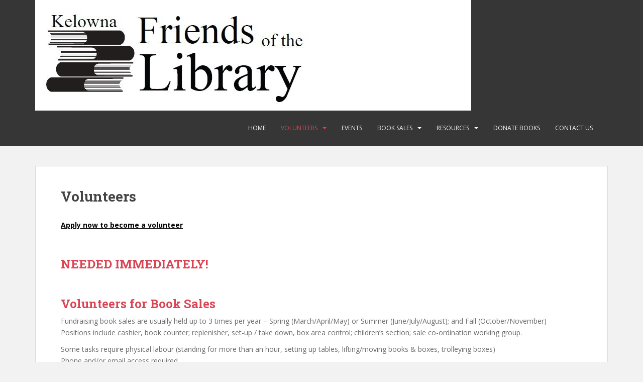

--- FILE ---
content_type: text/html; charset=UTF-8
request_url: http://kelownafol.ca/volunteers/
body_size: 6190
content:
<!doctype html>
<!--[if !IE]>
<html class="no-js non-ie" lang="en-US"> <![endif]-->
<!--[if IE 7 ]>
<html class="no-js ie7" lang="en-US"> <![endif]-->
<!--[if IE 8 ]>
<html class="no-js ie8" lang="en-US"> <![endif]-->
<!--[if IE 9 ]>
<html class="no-js ie9" lang="en-US"> <![endif]-->
<!--[if gt IE 9]><!-->
<html class="no-js" lang="en-US"> <!--<![endif]-->
<head>
<meta charset="UTF-8">
<meta name="viewport" content="width=device-width, initial-scale=1">
<meta name="theme-color" content="">
<link rel="profile" href="http://gmpg.org/xfn/11">

<title>Volunteers &#8211; Kelowna Friends of the Library</title>
<meta name='robots' content='max-image-preview:large' />
<link rel='dns-prefetch' href='//fonts.googleapis.com' />
<link rel="alternate" type="application/rss+xml" title="Kelowna Friends of the Library &raquo; Feed" href="http://kelownafol.ca/feed/" />
<link rel="alternate" type="application/rss+xml" title="Kelowna Friends of the Library &raquo; Comments Feed" href="http://kelownafol.ca/comments/feed/" />
<script type="text/javascript">
/* <![CDATA[ */
window._wpemojiSettings = {"baseUrl":"https:\/\/s.w.org\/images\/core\/emoji\/15.0.3\/72x72\/","ext":".png","svgUrl":"https:\/\/s.w.org\/images\/core\/emoji\/15.0.3\/svg\/","svgExt":".svg","source":{"concatemoji":"http:\/\/kelownafol.ca\/wp-includes\/js\/wp-emoji-release.min.js?ver=6.6.4"}};
/*! This file is auto-generated */
!function(i,n){var o,s,e;function c(e){try{var t={supportTests:e,timestamp:(new Date).valueOf()};sessionStorage.setItem(o,JSON.stringify(t))}catch(e){}}function p(e,t,n){e.clearRect(0,0,e.canvas.width,e.canvas.height),e.fillText(t,0,0);var t=new Uint32Array(e.getImageData(0,0,e.canvas.width,e.canvas.height).data),r=(e.clearRect(0,0,e.canvas.width,e.canvas.height),e.fillText(n,0,0),new Uint32Array(e.getImageData(0,0,e.canvas.width,e.canvas.height).data));return t.every(function(e,t){return e===r[t]})}function u(e,t,n){switch(t){case"flag":return n(e,"\ud83c\udff3\ufe0f\u200d\u26a7\ufe0f","\ud83c\udff3\ufe0f\u200b\u26a7\ufe0f")?!1:!n(e,"\ud83c\uddfa\ud83c\uddf3","\ud83c\uddfa\u200b\ud83c\uddf3")&&!n(e,"\ud83c\udff4\udb40\udc67\udb40\udc62\udb40\udc65\udb40\udc6e\udb40\udc67\udb40\udc7f","\ud83c\udff4\u200b\udb40\udc67\u200b\udb40\udc62\u200b\udb40\udc65\u200b\udb40\udc6e\u200b\udb40\udc67\u200b\udb40\udc7f");case"emoji":return!n(e,"\ud83d\udc26\u200d\u2b1b","\ud83d\udc26\u200b\u2b1b")}return!1}function f(e,t,n){var r="undefined"!=typeof WorkerGlobalScope&&self instanceof WorkerGlobalScope?new OffscreenCanvas(300,150):i.createElement("canvas"),a=r.getContext("2d",{willReadFrequently:!0}),o=(a.textBaseline="top",a.font="600 32px Arial",{});return e.forEach(function(e){o[e]=t(a,e,n)}),o}function t(e){var t=i.createElement("script");t.src=e,t.defer=!0,i.head.appendChild(t)}"undefined"!=typeof Promise&&(o="wpEmojiSettingsSupports",s=["flag","emoji"],n.supports={everything:!0,everythingExceptFlag:!0},e=new Promise(function(e){i.addEventListener("DOMContentLoaded",e,{once:!0})}),new Promise(function(t){var n=function(){try{var e=JSON.parse(sessionStorage.getItem(o));if("object"==typeof e&&"number"==typeof e.timestamp&&(new Date).valueOf()<e.timestamp+604800&&"object"==typeof e.supportTests)return e.supportTests}catch(e){}return null}();if(!n){if("undefined"!=typeof Worker&&"undefined"!=typeof OffscreenCanvas&&"undefined"!=typeof URL&&URL.createObjectURL&&"undefined"!=typeof Blob)try{var e="postMessage("+f.toString()+"("+[JSON.stringify(s),u.toString(),p.toString()].join(",")+"));",r=new Blob([e],{type:"text/javascript"}),a=new Worker(URL.createObjectURL(r),{name:"wpTestEmojiSupports"});return void(a.onmessage=function(e){c(n=e.data),a.terminate(),t(n)})}catch(e){}c(n=f(s,u,p))}t(n)}).then(function(e){for(var t in e)n.supports[t]=e[t],n.supports.everything=n.supports.everything&&n.supports[t],"flag"!==t&&(n.supports.everythingExceptFlag=n.supports.everythingExceptFlag&&n.supports[t]);n.supports.everythingExceptFlag=n.supports.everythingExceptFlag&&!n.supports.flag,n.DOMReady=!1,n.readyCallback=function(){n.DOMReady=!0}}).then(function(){return e}).then(function(){var e;n.supports.everything||(n.readyCallback(),(e=n.source||{}).concatemoji?t(e.concatemoji):e.wpemoji&&e.twemoji&&(t(e.twemoji),t(e.wpemoji)))}))}((window,document),window._wpemojiSettings);
/* ]]> */
</script>
<style id='wp-emoji-styles-inline-css' type='text/css'>

	img.wp-smiley, img.emoji {
		display: inline !important;
		border: none !important;
		box-shadow: none !important;
		height: 1em !important;
		width: 1em !important;
		margin: 0 0.07em !important;
		vertical-align: -0.1em !important;
		background: none !important;
		padding: 0 !important;
	}
</style>
<link rel='stylesheet' id='contact-form-7-css' href='http://kelownafol.ca/wp-content/plugins/contact-form-7/includes/css/styles.css?ver=5.9.8' type='text/css' media='all' />
<link rel='stylesheet' id='sparkling-bootstrap-css' href='http://kelownafol.ca/wp-content/themes/sparkling/assets/css/bootstrap.min.css?ver=6.6.4' type='text/css' media='all' />
<link rel='stylesheet' id='sparkling-icons-css' href='http://kelownafol.ca/wp-content/themes/sparkling/assets/css/fontawesome-all.min.css?ver=5.1.1.' type='text/css' media='all' />
<link rel='stylesheet' id='sparkling-fonts-css' href='//fonts.googleapis.com/css?family=Open+Sans%3A400italic%2C400%2C600%2C700%7CRoboto+Slab%3A400%2C300%2C700&#038;ver=6.6.4' type='text/css' media='all' />
<link rel='stylesheet' id='sparkling-style-css' href='http://kelownafol.ca/wp-content/themes/sparkling/style.css?ver=2.4.2' type='text/css' media='all' />
<script type="text/javascript" src="http://kelownafol.ca/wp-includes/js/jquery/jquery.min.js?ver=3.7.1" id="jquery-core-js"></script>
<script type="text/javascript" src="http://kelownafol.ca/wp-includes/js/jquery/jquery-migrate.min.js?ver=3.4.1" id="jquery-migrate-js"></script>
<script type="text/javascript" src="http://kelownafol.ca/wp-content/themes/sparkling/assets/js/vendor/bootstrap.min.js?ver=6.6.4" id="sparkling-bootstrapjs-js"></script>
<script type="text/javascript" src="http://kelownafol.ca/wp-content/themes/sparkling/assets/js/functions.js?ver=20180503" id="sparkling-functions-js"></script>
<link rel="https://api.w.org/" href="http://kelownafol.ca/wp-json/" /><link rel="alternate" title="JSON" type="application/json" href="http://kelownafol.ca/wp-json/wp/v2/pages/28" /><link rel="EditURI" type="application/rsd+xml" title="RSD" href="http://kelownafol.ca/xmlrpc.php?rsd" />
<meta name="generator" content="WordPress 6.6.4" />
<link rel="canonical" href="http://kelownafol.ca/volunteers/" />
<link rel='shortlink' href='http://kelownafol.ca/?p=28' />
<link rel="alternate" title="oEmbed (JSON)" type="application/json+oembed" href="http://kelownafol.ca/wp-json/oembed/1.0/embed?url=http%3A%2F%2Fkelownafol.ca%2Fvolunteers%2F" />
<link rel="alternate" title="oEmbed (XML)" type="text/xml+oembed" href="http://kelownafol.ca/wp-json/oembed/1.0/embed?url=http%3A%2F%2Fkelownafol.ca%2Fvolunteers%2F&#038;format=xml" />
<style type="text/css"></style>		<style type="text/css">
				.navbar > .container .navbar-brand {
			color: #dadada;
		}
		</style>
	
</head>

<body class="page-template page-template-page-fullwidth page-template-page-fullwidth-php page page-id-28 page-parent">
	<a class="sr-only sr-only-focusable" href="#content">Skip to main content</a>
<div id="page" class="hfeed site">

	<header id="masthead" class="site-header" role="banner">
		<nav class="navbar navbar-default
		" role="navigation">
			<div class="container">
				<div class="row">
					<div class="site-navigation-inner col-sm-12">
						<div class="navbar-header">


														<div id="logo">
																																<a href="http://kelownafol.ca/"><img src="http://kelownafol.ca/wp-content/uploads/2018/09/cropped-KelownaFOL-Banner.jpg"  height="220" width="868" alt="Kelowna Friends of the Library"/></a>
																																</div><!-- end of #logo -->

							<button type="button" class="btn navbar-toggle" data-toggle="collapse" data-target=".navbar-ex1-collapse">
								<span class="sr-only">Toggle navigation</span>
								<span class="icon-bar"></span>
								<span class="icon-bar"></span>
								<span class="icon-bar"></span>
							</button>
						</div>



						<div class="collapse navbar-collapse navbar-ex1-collapse"><ul id="menu-main" class="nav navbar-nav"><li id="menu-item-26" class="menu-item menu-item-type-post_type menu-item-object-page menu-item-home menu-item-26"><a href="http://kelownafol.ca/">Home</a></li>
<li id="menu-item-34" class="menu-item menu-item-type-post_type menu-item-object-page current-menu-item page_item page-item-28 current_page_item menu-item-has-children menu-item-34 dropdown active"><a href="http://kelownafol.ca/volunteers/">Volunteers</a><span class="caret sparkling-dropdown"></span>
<ul role="menu" class=" dropdown-menu">
	<li id="menu-item-25" class="menu-item menu-item-type-post_type menu-item-object-page menu-item-25"><a href="http://kelownafol.ca/volunteers/board-of-directors/">Volunteer Coordinators</a></li>
	<li id="menu-item-35" class="menu-item menu-item-type-post_type menu-item-object-page menu-item-35"><a href="http://kelownafol.ca/volunteers/apply/">Application Form</a></li>
</ul>
</li>
<li id="menu-item-39" class="menu-item menu-item-type-post_type menu-item-object-page menu-item-39"><a href="http://kelownafol.ca/events/">Events</a></li>
<li id="menu-item-52" class="menu-item menu-item-type-post_type menu-item-object-page menu-item-has-children menu-item-52 dropdown"><a href="http://kelownafol.ca/book-sales/">Book Sales</a><span class="caret sparkling-dropdown"></span>
<ul role="menu" class=" dropdown-menu">
	<li id="menu-item-53" class="menu-item menu-item-type-post_type menu-item-object-page menu-item-53"><a href="http://kelownafol.ca/book-sales/funds-raised/">Funds Raised</a></li>
</ul>
</li>
<li id="menu-item-54" class="menu-item menu-item-type-post_type menu-item-object-page menu-item-has-children menu-item-54 dropdown"><a href="http://kelownafol.ca/resources/">Resources</a><span class="caret sparkling-dropdown"></span>
<ul role="menu" class=" dropdown-menu">
	<li id="menu-item-135" class="menu-item menu-item-type-custom menu-item-object-custom menu-item-has-children menu-item-135 dropdown"><a href="#">Archives</a><span class="caret sparkling-dropdown"></span>
	<ul role="menu" class=" dropdown-menu">
		<li id="menu-item-56" class="menu-item menu-item-type-post_type menu-item-object-page menu-item-56"><a href="http://kelownafol.ca/resources/newsletters/">Newsletters</a></li>
		<li id="menu-item-57" class="menu-item menu-item-type-post_type menu-item-object-page menu-item-57"><a href="http://kelownafol.ca/resources/gallery/">Gallery</a></li>
	</ul>
</li>
</ul>
</li>
<li id="menu-item-218" class="menu-item menu-item-type-post_type menu-item-object-page menu-item-218"><a href="http://kelownafol.ca/donate-now/">Donate Books</a></li>
<li id="menu-item-27" class="menu-item menu-item-type-post_type menu-item-object-page menu-item-27"><a href="http://kelownafol.ca/contact-us/">Contact Us</a></li>
</ul></div>


					</div>
				</div>
			</div>
		</nav><!-- .site-navigation -->
	</header><!-- #masthead -->

	<div id="content" class="site-content">

		<div class="top-section">
								</div>

		<div class="container main-content-area">
						<div class="row side-pull-left">
				<div class="main-content-inner col-sm-12 col-md-12">

  <div id="primary" class="content-area">

	<main id="main" class="site-main" role="main">

		
		

<div class="post-inner-content">
<article id="post-28" class="post-28 page type-page status-publish hentry">
	<header class="entry-header page-header">
		<h1 class="entry-title">Volunteers</h1>
	</header><!-- .entry-header -->

	<div class="entry-content">
		<p><strong><u><a style="color:black;" href="http://kelownafol.ca/volunteers/apply/">Apply now to become a volunteer</a></u></strong></p>
<p>&nbsp;</p>
<h2>NEEDED IMMEDIATELY!</h2>
<p>&nbsp;</p>
<h2>Volunteers for Book Sales</h2>
<p>Fundraising book sales are usually held up to 3 times per year &#8211; Spring (March/April/May) or Summer (June/July/August); and Fall (October/November)<br />
Positions include cashier, book counter; replenisher, set-up / take down, box area control; children’s section; sale co-ordination working group.</p>
<p>Some tasks require physical labour (standing for more than an hour, setting up tables, lifting/moving books &#038; boxes, trolleying boxes)<br />
Phone and/or email access required</p>
<p>&nbsp;</p>
<p><strong>Once volunteers have actively experienced FOL sales and/or events, they can be considered for the following positions:</strong></p>
<p>&nbsp;</p>
<h2>Publicity/Public Relations Working Group</h2>
<ul>
<li>Assist Coordinator in design, printing &#038; distribution of sale and event fliers and posters, including liaison with ORL graphic/web designers</li>
<li>Assist Coordinator in liaising with librarians &#038; ORL Marketing and Communications office on publicity for FOL in library branches, via community networks and ORL social media</li>
<li>Assist Coordinator to compose &#038; circulate information releases for local media (radio &#038; TV media outlets, newspapers &#038; local magazines, web event sites, other community groups e.g.</li>
<li>Project Literacy, School Districts, seniors/retirement facilities, neighbourhood associations)</li>
<li>Assist in developing content (text, photographs) for maintaining Kelowna FOL website, Facebook account and future social media initiatives</li>
<li>Assist in developing content for editor of  FOL Kelowna newsletter</li>
<li>Attend FOL sales &#038; hosted events</li>
</ul>
<p>Phone &#038; email access required; MS Office Word skills required; publishing/writing (including web, social media), graphic design and/or photographic skills advantageous.</p>
<p>&nbsp;</p>
<h2>Working Group Co-ordinators</h2>
<ul>
<li>Share in lead co-ordination of working groups for fundraising book sales, volunteer recruitment &#038; co-ordination, publicity/public relations, secretarial/financial &#038; other group administration</li>
<li>Assist Sorting unit Co-ordinators with sale advance planning &#038; organisation, and other Sorting &#8211; storage unit year-round processes</li>
<li>Assist Volunteers Co-ordinators in informing and co-ordinating volunteers regards sale &#038; event processes</li>
<li>Participation at some sales is advantageous, but not required</li>
<li>Attend up to 4 formal meetings per year involving co-ordinators and ORL librarians and managers. Informal planning &#038; working meetings may occur as frequently as weekly, in relation to sale and other event schedules</li>
<li>Participation with annual (September) KCR Community Resources Volunteer Opportunities Fair</li>
<li>Represent Kelowna FOL and host events at library branches &#038; community events</li>
<li>Represent Kelowna FOL at ORL Friends groups events</li>
<li>Participate on arising working groups regards demands of Kelowna FOL operations including volunteer recruitment and publicity, Sorting &#8211; storage unit location and regards Kelowna FOL potential initiatives in e.g. library engagement &#038; events, fundraising and library advocacy</li>
</ul>
<p>Phone &#038; email access required; good communication and collaborative skills required; MS Office Word skills required; MS Office Excel/spreadsheet &#038; Access/database skills advantageous; experience in non-profit/volunteer-based societies or working experience in administrative functions advantageous.</p>
<p>&nbsp;</p>
<p><strong><u><a style="color:black;" href="http://kelownafol.ca/volunteers/apply/">Apply now to become a volunteer</a></u></strong></p>

		</div><!-- .entry-content -->

	</article><!-- #post-## -->
</div>

		
		
	</main><!-- #main -->

  </div><!-- #primary -->

</div><!-- close .main-content-inner -->

		</div><!-- close .row -->
	</div><!-- close .container -->
</div><!-- close .site-content -->

	<div id="footer-area">
		<div class="container footer-inner">
			<div class="row">
				
				</div>
		</div>

		<footer id="colophon" class="site-footer" role="contentinfo">
			<div class="site-info container">
				<div class="row">
					<nav id="menu-social" class="social-icons"><ul id="menu-social-items" class="social-menu"><li id="menu-item-148" class="menu-item menu-item-type-custom menu-item-object-custom menu-item-148"><a href="https://www.facebook.com/Kelowna-Friends-of-the-Library-233941663288496/?ref=br_rs"><i class="social_icon"><span>Facebook</span></i></a></li>
<li id="menu-item-149" class="menu-item menu-item-type-custom menu-item-object-custom menu-item-149"><a href="mailto:fol4k@hotmail.com"><i class="social_icon"><span>Email</span></i></a></li>
</ul></nav>					<nav role="navigation" class="col-md-6">
											</nav>
					<div class="copyright col-md-6">
						<div>© Kelowna Friends of the Library</div>						Theme by <a href="http://colorlib.com/" target="_blank" rel="nofollow noopener">Colorlib</a> Powered by <a href="http://wordpress.org/" target="_blank">WordPress</a>					</div>
				</div>
			</div><!-- .site-info -->
			<div class="scroll-to-top"><i class="fa fa-angle-up"></i></div><!-- .scroll-to-top -->
		</footer><!-- #colophon -->
	</div>
</div><!-- #page -->

		<script type="text/javascript">
		  jQuery(document).ready(function ($) {
			if ($(window).width() >= 767) {
			  $('.navbar-nav > li.menu-item > a').click(function () {
				if ($(this).attr('target') !== '_blank') {
				  window.location = $(this).attr('href')
				}
			  })
			}
		  })
		</script>
	<style>body div .wpcf7-form .fit-the-fullspace{position:absolute;margin-left:-999em;}</style><script type="text/javascript" src="http://kelownafol.ca/wp-includes/js/dist/hooks.min.js?ver=2810c76e705dd1a53b18" id="wp-hooks-js"></script>
<script type="text/javascript" src="http://kelownafol.ca/wp-includes/js/dist/i18n.min.js?ver=5e580eb46a90c2b997e6" id="wp-i18n-js"></script>
<script type="text/javascript" id="wp-i18n-js-after">
/* <![CDATA[ */
wp.i18n.setLocaleData( { 'text direction\u0004ltr': [ 'ltr' ] } );
/* ]]> */
</script>
<script type="text/javascript" src="http://kelownafol.ca/wp-content/plugins/contact-form-7/includes/swv/js/index.js?ver=5.9.8" id="swv-js"></script>
<script type="text/javascript" id="contact-form-7-js-extra">
/* <![CDATA[ */
var wpcf7 = {"api":{"root":"http:\/\/kelownafol.ca\/wp-json\/","namespace":"contact-form-7\/v1"}};
/* ]]> */
</script>
<script type="text/javascript" src="http://kelownafol.ca/wp-content/plugins/contact-form-7/includes/js/index.js?ver=5.9.8" id="contact-form-7-js"></script>
<script type="text/javascript" src="http://kelownafol.ca/wp-content/themes/sparkling/assets/js/skip-link-focus-fix.min.js?ver=20140222" id="sparkling-skip-link-focus-fix-js"></script>
<script type="text/javascript" id="cf7-antispam-js-extra">
/* <![CDATA[ */
var cf7a_settings = {"prefix":"_cf7a_","disableReload":"1","version":"N8wwzn2H7jI9LwsvGZ12ZA=="};
/* ]]> */
</script>
<script type="text/javascript" src="http://kelownafol.ca/wp-content/plugins/cf7-antispam/build/script.js?ver=a36b04cf8b501e85565c" id="cf7-antispam-js"></script>

</body>
</html>
